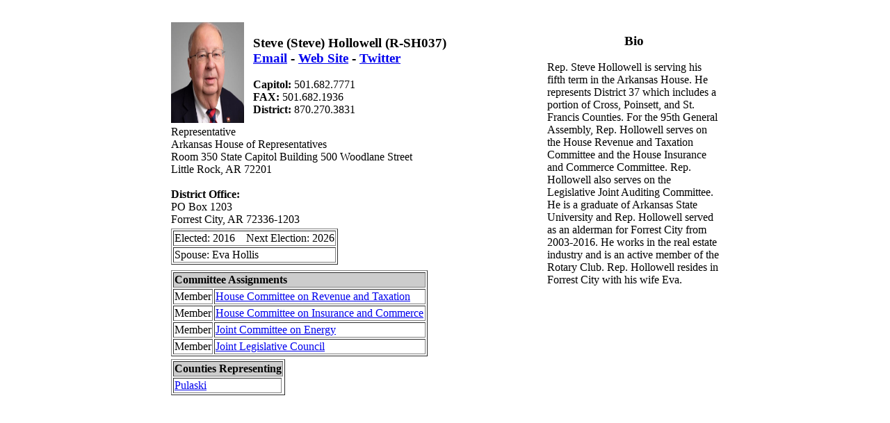

--- FILE ---
content_type: text/html; charset=utf-8
request_url: https://www.ciclt.net/sn/clt/gsba/po_detail.aspx?P_ID=&ClientCode=gsba&MemID=30509
body_size: 4527
content:


<!DOCTYPE html PUBLIC "-//W3C//DTD XHTML 1.0 Transitional//EN" "http://www.w3.org/TR/xhtml1/DTD/xhtml1-transitional.dtd">

<html xmlns="http://www.w3.org/1999/xhtml">
<head><title>

</title></head>
<body>
<center><br />


<form method="post" action="./po_detail.aspx?P_ID=&amp;ClientCode=gsba&amp;MemID=30509" id="form1">
<div class="aspNetHidden">
<input type="hidden" name="__VIEWSTATE" id="__VIEWSTATE" value="/[base64]/[base64]/[base64]/////D2QFBmd2T3Jncw88KwAMAgYVAQRPX0lECAL/////D2QFBmd2RENNMg88KwAMAgYVAQRQX0lECAL/////D2QFCWd2U2Nob29scw88KwAMAgYVAQRPX0lECAL/////D2QFBGd2REMPPCsADAIGFQEEUF9JRAgC/////w9kBQVndkRDTQ88KwAMAgYVAQRQX0lECAL/////D2QFBWd2REMyDzwrAAwCBhUBBFBfSUQIAv////8PZLHt0SecKfj15vPj/FWKlzaW4Gnv" />
</div>

<div class="aspNetHidden">

	<input type="hidden" name="__VIEWSTATEGENERATOR" id="__VIEWSTATEGENERATOR" value="DA0BA79A" />
</div>

<table width="800px"><tr>
    <td valign="top" style="text-align: left;">
    <table><tr><td valign="top">
        <img src="http://www.ciclt.net/sr/po_picture.asp?PersonID=558733" border="0" width="105" height="145">

    </td><td style="width: 5px; text-align: left;">
    </td><td valign="top" align="center" style="text-align: left;">
    <h3>Steve (Steve)  Hollowell (R-SH037) 
        <br /><a href="mailto:steve.hollowell@arkansashouse.org">Email</a> - <a href="https://arkleg.state.ar.us/Legislators/Detail?member=Hollowell&ddBienniumSession=2025%2F2025R" target="_blank">Web Site</a> - <a href="http://twitter.com/SteveHollowell4" target="_blank">Twitter</a></h3>
        <b>Capitol: </b>501.682.7771 <br /><b>FAX:  </b>501.682.1936 <br /><b>District:  </b>870.270.3831 
        
        
   </td>
    </tr><tr><td colspan="3">
       Representative<br />Arkansas House of Representatives<br />
       Room 350 State Capitol Building 500 Woodlane Street<br />Little Rock, AR 72201<br />
       <br /><b>District Office:</b><br />PO Box 1203 <br />Forrest City, AR 72336-1203<br />
    </td>
    </tr><tr><td colspan="3"><table border="1"><tr><td>Elected: 2016 &nbsp;&nbsp;&nbsp;Next Election: 2026</td></tr><tr><td>Spouse: Eva Hollis &nbsp;&nbsp;</tr></table></td>
    </tr><tr><td colspan="3"></td>
    </tr><tr><td colspan="3"><table border="1"><tr bgcolor="#CCCCCC"><th colspan=2><b>Committee Assignments</b></th></tr><tr><td align="right" valign="top">Member</td><td align="left" width="300"><a href="poc_detail.aspx?P_ID=&ClientCode=gsba&LegComID=14967">House Committee on Revenue and Taxation</a></td></tr><tr><td align="right" valign="top">Member</td><td align="left" width="300"><a href="poc_detail.aspx?P_ID=&ClientCode=gsba&LegComID=14972">House Committee on Insurance and Commerce</a></td></tr><tr><td align="right" valign="top">Member</td><td align="left" width="300"><a href="poc_detail.aspx?P_ID=&ClientCode=gsba&LegComID=19216">Joint Committee on Energy</a></td></tr><tr><td align="right" valign="top">Member</td><td align="left" width="300"><a href="poc_detail.aspx?P_ID=&ClientCode=gsba&LegComID=19192">Joint Legislative Council</a></td></tr></table></td>
    </tr><tr><td colspan="3"><table border="1"><tr bgcolor="#CCCCCC"><th colspan=2><b>Counties Representing</b></th></tr><tr><td><a href="pocty_detail.aspx?P_ID=&ClientCode=gsba&O_ID=05119">Pulaski </a></td></tr></table></td>
    </tr><tr><td colspan="3"></td>
    </tr><tr><td colspan="3">
    
    
    <div>

</div>

        
        <div>

</div>

    
    <div>

</div>

    <div>

</div>
    
    <div>

</div>

    
    
    
    
    <div>

</div>
    
    </td>
   </tr></table>
    
    </td><td style="width: 250px; text-align: left;" valign="top">
        
        <center><h3>Bio</h3></center>Rep. Steve Hollowell is serving his fifth term in the Arkansas House. He represents District 37 which includes a portion of Cross, Poinsett, and St. Francis Counties. For the 95th General Assembly, Rep. Hollowell serves on the House Revenue and Taxation Committee and the House Insurance and Commerce Committee. Rep. Hollowell also serves on the Legislative Joint Auditing Committee. He is a graduate of Arkansas State University and Rep. Hollowell served as an alderman for Forrest City from 2003-2016. He works in the real estate industry and is an active member of the Rotary Club. Rep. Hollowell resides in Forrest City with his wife Eva.
    </td>
</tr><tr valign="top">
    <td colspan="2" valign="top">
    </td>    
</tr></table>
<br />

    
    
    <div>

</div>





</form>

    
</center>
</body>
</html>
